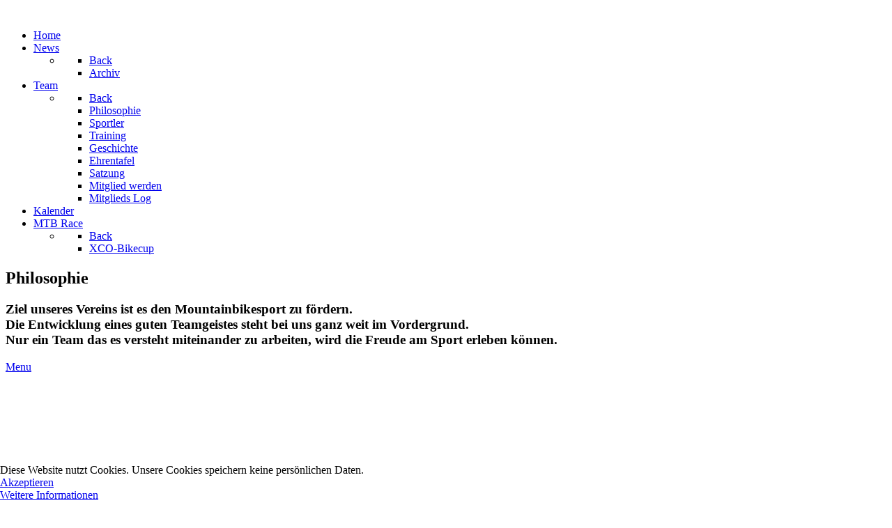

--- FILE ---
content_type: text/html; charset=utf-8
request_url: https://rsv-auto-riedel.de/de/team
body_size: 9382
content:
<!DOCTYPE html>
<html lang="de-DE" dir="ltr">
        <head>
    
            <meta name="viewport" content="width=device-width, initial-scale=1.0">
        <meta http-equiv="X-UA-Compatible" content="IE=edge" />
        

                <link rel="icon" type="image/x-icon" href="//e7z6x3s6.stackpathcdn.com/templates/rt_isotope/custom/images/logo.gif" />
        
            
    <meta charset="utf-8" />
	<base href="https://rsv-auto-riedel.de/de/team" />
	<meta name="rights" content="RSV Team Auto Riedel Schwarzenberg e.V.
bike-events.eu" />
	<meta name="description" content="Wir sind RSV Team Auto Riedel Schwarzenberg e.V." />
	<meta name="generator" content="Joomla! - Open Source Content Management" />
	<title>Team</title>
	<link href="//e7z6x3s6.stackpathcdn.com/favicon.ico" rel="shortcut icon" type="image/vnd.microsoft.icon" />
	<link href="//e7z6x3s6.stackpathcdn.com/templates/rt_isotope/custom/css/font-awesome.min.css" rel="stylesheet" />
	<link href="//e7z6x3s6.stackpathcdn.com/media/gantry5/engines/nucleus/css-compiled/nucleus.css" rel="stylesheet" />
	<link href="//e7z6x3s6.stackpathcdn.com/templates/rt_isotope/custom/css-compiled/isotope_52.css" rel="stylesheet" />
	<link href="//e7z6x3s6.stackpathcdn.com/templates/rt_isotope/custom/css-compiled/isotope-joomla_52.css" rel="stylesheet" />
	<link href="//e7z6x3s6.stackpathcdn.com/templates/rt_isotope/custom/css-compiled/custom_52.css" rel="stylesheet" />
	<link href="/plugins/system/cookiehint/css/black.css.php?57ed4e5a781f687741da4d72c609edda" rel="stylesheet" />
	<style>
#redim-cookiehint-bottom {position: fixed; z-index: 99999; left: 0px; right: 0px; bottom: 0px; top: auto !important;}
	</style>
	<script src="//e7z6x3s6.stackpathcdn.com/media/jui/js/jquery.min.js?57ed4e5a781f687741da4d72c609edda"></script>
	<script src="//e7z6x3s6.stackpathcdn.com/media/jui/js/jquery-noconflict.js?57ed4e5a781f687741da4d72c609edda"></script>
	<script src="//e7z6x3s6.stackpathcdn.com/media/jui/js/jquery-migrate.min.js?57ed4e5a781f687741da4d72c609edda"></script>
	<script src="//e7z6x3s6.stackpathcdn.com/templates/rt_isotope/js/flexslider.js"></script>

    <!--[if (gte IE 8)&(lte IE 9)]>
        <script type="text/javascript" src="/media/gantry5/assets/js/html5shiv-printshiv.min.js"></script>
        <link rel="stylesheet" href="/media/gantry5/engines/nucleus/css/nucleus-ie9.css" type="text/css"/>
        <script type="text/javascript" src="/media/gantry5/assets/js/matchmedia.polyfill.js"></script>
        <![endif]-->
                        
</head>

    <body class="gantry site com_gantry5 view-custom no-layout no-task dir-ltr itemid-161 outline-52 g-offcanvas-left g-home-particles g-style-preset1">
        
                    

        <div id="g-offcanvas"  data-g-offcanvas-swipe="1" data-g-offcanvas-css3="1">
                        <div class="g-grid">                        

        <div class="g-block size-100">
             <div id="logo-8316-particle" class="g-content g-particle">            <a href="/" target="_self" title="" aria-label="" rel="home" class="g-logo">
                        <img src="//e7z6x3s6.stackpathcdn.com/templates/rt_isotope/custom/images/banners/min-logo-2019.png"  alt="" />
            </a>
            </div>
        </div>
            </div>
                    <div class="g-grid">                        

        <div class="g-block size-100">
             <div id="mobile-menu-8634-particle" class="g-content g-particle">            <div id="g-mobilemenu-container" data-g-menu-breakpoint="767px"></div>
            </div>
        </div>
            </div>
                    <div class="g-grid">                        

        <div class="g-block size-100">
             <div id="social-1422-particle" class="g-content g-particle">            <div class="g-social g-social">
                                            <a href="https://www.facebook.com/RSV-Team-Auto-Riedel-Schwarzenberg-e-V-1463110560572880/" target="_blank" rel="noopener noreferrer">
                <span class="fa fa-facebook fa-fw"></span>                <span class="g-social-text"></span>            </a>
                                            <a href="https://www.instagram.com/rsv_team_auto_riedel/" target="_blank" rel="noopener noreferrer">
                <span class="fa fa-instagram fa-fw"></span>                <span class="g-social-text"></span>            </a>
                                            <a href="https://www.strava.com/clubs/321586" target="_blank" rel="noopener noreferrer">
                <span class="fa fa-bicycle fa-fw"></span>                <span class="g-social-text"></span>            </a>
            </div>
            </div>
        </div>
            </div>
    </div>
        <div id="g-page-surround">
            <div class="g-offcanvas-hide g-offcanvas-toggle" role="navigation" data-offcanvas-toggle aria-controls="g-offcanvas" aria-expanded="false"><i class="fa fa-fw fa-bars"></i></div>                        

                                            
                <section id="g-overlay">
                <div class="g-container">                                <div class="g-grid">                        

        <div class="g-block size-100">
             <div id="menu-3293-particle" class="g-content g-particle">            <nav class="g-main-nav" data-g-mobile-target data-g-hover-expand="true">
        <ul class="g-toplevel">
                                                                                                        
        
                        
        
                
        <li class="g-menu-item g-menu-item-type-component g-menu-item-159 g-standard  " title="Home">
            <a class="g-menu-item-container" href="/de/">
                                                                <span class="g-menu-item-content">
                                    <span class="g-menu-item-title">Home</span>
            
                    </span>
                                                </a>
                                </li>
    
                                                                                        
        
                        
        
                
        <li class="g-menu-item g-menu-item-type-component g-menu-item-160 g-parent g-standard g-menu-item-link-parent " title="News">
            <a class="g-menu-item-container" href="/de/news">
                                                                <span class="g-menu-item-content">
                                    <span class="g-menu-item-title">News</span>
            
                    </span>
                    <span class="g-menu-parent-indicator" data-g-menuparent=""></span>                            </a>
                                                        <ul class="g-dropdown g-inactive g-zoom g-dropdown-right">
            <li class="g-dropdown-column">
                        <div class="g-grid">
                        <div class="g-block size-100">
            <ul class="g-sublevel">
                <li class="g-level-1 g-go-back">
                    <a class="g-menu-item-container" href="#" data-g-menuparent=""><span>Back</span></a>
                </li>
                                                                                                            
        
                        
        
                
        <li class="g-menu-item g-menu-item-type-component g-menu-item-169  " title="Archiv">
            <a class="g-menu-item-container" href="/de/news/archiv">
                                                                <span class="g-menu-item-content">
                                    <span class="g-menu-item-title">Archiv</span>
            
                    </span>
                                                </a>
                                </li>
    
    
            </ul>
        </div>
            </div>

            </li>
        </ul>
            </li>
    
                                                                                        
        
                        
        
                
        <li class="g-menu-item g-menu-item-type-component g-menu-item-161 g-parent active g-standard g-menu-item-link-parent " title="Team">
            <a class="g-menu-item-container" href="/de/team">
                                                                <span class="g-menu-item-content">
                                    <span class="g-menu-item-title">Team</span>
            
                    </span>
                    <span class="g-menu-parent-indicator" data-g-menuparent=""></span>                            </a>
                                                        <ul class="g-dropdown g-inactive g-zoom g-dropdown-right">
            <li class="g-dropdown-column">
                        <div class="g-grid">
                        <div class="g-block size-100">
            <ul class="g-sublevel">
                <li class="g-level-1 g-go-back">
                    <a class="g-menu-item-container" href="#" data-g-menuparent=""><span>Back</span></a>
                </li>
                                                                                                            
        
                        
        
                
        <li class="g-menu-item g-menu-item-type-component g-menu-item-171  " title="Philosophie">
            <a class="g-menu-item-container" href="/de/team/philosophie">
                                                                <span class="g-menu-item-content">
                                    <span class="g-menu-item-title">Philosophie</span>
            
                    </span>
                                                </a>
                                </li>
    
                                                                                        
        
                        
        
                
        <li class="g-menu-item g-menu-item-type-component g-menu-item-174  " title="Sportler">
            <a class="g-menu-item-container" href="/de/team/sportler">
                                                                <span class="g-menu-item-content">
                                    <span class="g-menu-item-title">Sportler</span>
            
                    </span>
                                                </a>
                                </li>
    
                                                                                        
        
                        
        
                
        <li class="g-menu-item g-menu-item-type-component g-menu-item-175  " title="Training">
            <a class="g-menu-item-container" href="/de/team/training">
                                                                <span class="g-menu-item-content">
                                    <span class="g-menu-item-title">Training</span>
            
                    </span>
                                                </a>
                                </li>
    
                                                                                        
        
                        
        
                
        <li class="g-menu-item g-menu-item-type-component g-menu-item-184  " title="Geschichte">
            <a class="g-menu-item-container" href="/de/team/geschichte">
                                                                <span class="g-menu-item-content">
                                    <span class="g-menu-item-title">Geschichte</span>
            
                    </span>
                                                </a>
                                </li>
    
                                                                                        
        
                        
        
                
        <li class="g-menu-item g-menu-item-type-component g-menu-item-186  " title="Ehrentafel">
            <a class="g-menu-item-container" href="/de/team/ehrentafel">
                                                                <span class="g-menu-item-content">
                                    <span class="g-menu-item-title">Ehrentafel</span>
            
                    </span>
                                                </a>
                                </li>
    
                                                                                        
        
                        
        
                
        <li class="g-menu-item g-menu-item-type-component g-menu-item-183  " title="Satzung">
            <a class="g-menu-item-container" href="/de/team/satzung">
                                                                <span class="g-menu-item-content">
                                    <span class="g-menu-item-title">Satzung</span>
            
                    </span>
                                                </a>
                                </li>
    
                                                                                        
        
                        
        
                
        <li class="g-menu-item g-menu-item-type-component g-menu-item-185  " title="Mitglied werden">
            <a class="g-menu-item-container" href="/de/team/mitglied-werden">
                                                                <span class="g-menu-item-content">
                                    <span class="g-menu-item-title">Mitglied werden</span>
            
                    </span>
                                                </a>
                                </li>
    
                                                                                        
        
                        
        
                
        <li class="g-menu-item g-menu-item-type-component g-menu-item-190  " title="Mitglieds Log">
            <a class="g-menu-item-container" href="/de/team/mitglied-log-in">
                                                                <span class="g-menu-item-content">
                                    <span class="g-menu-item-title">Mitglieds Log</span>
            
                    </span>
                                                </a>
                                </li>
    
    
            </ul>
        </div>
            </div>

            </li>
        </ul>
            </li>
    
                                                                                        
        
                        
        
                
        <li class="g-menu-item g-menu-item-type-url g-menu-item-162 g-standard  " title="Kalender">
            <a class="g-menu-item-container" href="/component/jevents">
                                                                <span class="g-menu-item-content">
                                    <span class="g-menu-item-title">Kalender</span>
            
                    </span>
                                                </a>
                                </li>
    
                                                                                        
        
                        
        
                
        <li class="g-menu-item g-menu-item-type-component g-menu-item-289 g-parent g-standard g-menu-item-link-parent " title="MTB Race">
            <a class="g-menu-item-container" href="/de/mtb-race">
                                                                <span class="g-menu-item-content">
                                    <span class="g-menu-item-title">MTB Race</span>
            
                    </span>
                    <span class="g-menu-parent-indicator" data-g-menuparent=""></span>                            </a>
                                                        <ul class="g-dropdown g-inactive g-zoom g-dropdown-right">
            <li class="g-dropdown-column">
                        <div class="g-grid">
                        <div class="g-block size-100">
            <ul class="g-sublevel">
                <li class="g-level-1 g-go-back">
                    <a class="g-menu-item-container" href="#" data-g-menuparent=""><span>Back</span></a>
                </li>
                                                                                                            
                                                                                                                                
                        
        
                
        <li class="g-menu-item g-menu-item-type-url g-menu-item-246  " title="XCO-Bikecup">
            <a class="g-menu-item-container" href="http://www.xco-bikecup.de/" target="_blank" rel="noopener&#x20;noreferrer">
                                                                <span class="g-menu-item-content">
                                    <span class="g-menu-item-title">XCO-Bikecup</span>
            
                    </span>
                                                </a>
                                </li>
    
    
            </ul>
        </div>
            </div>

            </li>
        </ul>
            </li>
    
    
        </ul>
    </nav>
            </div>
        </div>
            </div>
                            <div class="g-grid">                        

        <div class="g-block size-100 visible-desktop">
             <div id="blockcontent-8032-particle" class="g-content g-particle">            <div class="center g-overlay-blockcontent">
  <div class="g-blockcontent">
     

        <div class="g-grid">
      <div class="g-block">
        <div class="g-content">
                              <div class="g-blockcontent-description"><h2>Philosophie</h2>
<h3>Ziel unseres Vereins ist es den Mountainbikesport zu fördern.</br>
Die Entwicklung eines guten Teamgeistes steht bei uns ganz weit im Vordergrund.</br>
Nur ein Team das es versteht miteinander zu arbeiten, wird die Freude am Sport erleben können.</h3></div>                  </div>
      </div>
    </div>
        <div class="g-grid g-blockcontent-subcontent">
          </div>
  </div>
</div>
            </div>
        </div>
            </div>
                            <div class="g-grid">                        

        <div class="g-block size-100 hidden-phone">
             <div id="social-9537-particle" class="g-content g-particle">            <div class="g-social g-social">
                                            <a href="https://www.facebook.com/RSV-Team-Auto-Riedel-Schwarzenberg-e-V-1463110560572880/" target="_blank" rel="noopener noreferrer">
                <span class="fa fa-facebook fa-fw"></span>                <span class="g-social-text"></span>            </a>
                                            <a href="https://www.instagram.com/rsv_team_auto_riedel/" target="_blank" rel="noopener noreferrer">
                <span class="fa fa-instagram fa-fw"></span>                <span class="g-social-text"></span>            </a>
                                            <a href="https://www.strava.com/clubs/321586" target="_blank" rel="noopener noreferrer">
                <span class="fa fa-bicycle fa-fw"></span>                <span class="g-social-text"></span>            </a>
            </div>
            </div>
        </div>
            </div>
            </div>
        
    </section>
                                
                <section id="g-navigation">
                <div class="g-container">                                <div class="g-grid">                        

        <div class="g-block size-100">
             <div id="overlaytoggle-7793-particle" class="g-content g-particle">            <div class="">
  <div class="g-overlaytoggle">
     
    <a id="trigger-overlay" class="nav_slide_button nav-toggle" href="#" onclick="return false">
      <span class="g-overlaytoggle-text">Menu</span>      <span class="g-overlaytoggle-bar-wrapper"><span class="g-overlaytoggle-bar"></span></span>
    </a>
  </div>
</div>
            </div>
        </div>
            </div>
            </div>
        
    </section>
                                
                <section id="g-slideshow" class="g-flushed">
                <div class="g-container">                                <div class="g-grid">                        

        <div class="g-block size-100 hidden-phone">
             <div id="flexslider-5536-particle" class="g-content g-particle">            <div class="">
	
	    <div class="g-flexslider g-flexslider-slideshow">
    	<div id="g-flexslider-slideshow-flexslider-5536" class="g-flexslider-slideshow-container">
			<div class="g-flexslider-slideshow-slides">
								<div class="g-flexslider-item-container g-flexslider-slideshow-item-container">
					<div class="g-flexslider-slideshow-item" style="background-image: url('//e7z6x3s6.stackpathcdn.com/templates/rt_isotope/custom/images/banners/titel-rsv-vs2-blau-4.jpg');">
						<div class="g-flexslider-slideshow-item-content-container">
							<div class="g-flexslider-slideshow-item-overlay"
																 data-enllax-ratio="0.3" data-enllax-type="background"							>
								<div class="g-flexslider-slideshow-item-content">
																		<div class="g-flexslider-slideshow-item-desc"><center><br/><br/><br/><H3></H3><br/><br/><br/><br/><br/><br/><br/><br/><br/><br/></center></div>																	</div>
							</div>
						</div>
					</div>
				</div>
							</div>
		</div>
	</div>
	</div>
            </div>
        </div>
            </div>
                            <div class="g-grid">                        

        <div class="g-block size-100 visible-phone">
             <div id="flexslider-8462-particle" class="g-content g-particle">            <div class="">
	
	    <div class="g-flexslider g-flexslider-slideshow">
    	<div id="g-flexslider-slideshow-flexslider-8462" class="g-flexslider-slideshow-container">
			<div class="g-flexslider-slideshow-slides">
								<div class="g-flexslider-item-container g-flexslider-slideshow-item-container">
					<div class="g-flexslider-slideshow-item" style="background-image: url('//e7z6x3s6.stackpathcdn.com/templates/rt_isotope/custom/images/banners/2019-mobile-team.jpg');">
						<div class="g-flexslider-slideshow-item-content-container">
							<div class="g-flexslider-slideshow-item-overlay"
																 data-enllax-ratio="0.3" data-enllax-type="background"							>
								<div class="g-flexslider-slideshow-item-content">
																		<div class="g-flexslider-slideshow-item-desc"><center><br/><br/><br/><H3></H3><br/><br/><br/><br/><br/><br/><br/><br/><br/><br/></center></div>																	</div>
							</div>
						</div>
					</div>
				</div>
							</div>
		</div>
	</div>
	</div>
            </div>
        </div>
            </div>
            </div>
        
    </section>
                                
                <section id="g-showcase">
                <div class="g-container">                                <div class="g-grid">                        

        <div class="g-block size-100 title-center center visible-large">
             <div id="flippingcontent-2520-particle" class="g-content g-particle">            <div class="">
		
	<div class="g-flippingcontent">
		<div class="g-flippingcontent-wrapper g-flippingcontent-5cols">
							<div class="g-flippingcontent-item">
					<div class="g-flippingcontent-item-front">
						<div class="g-flippingcontent-item-content-wrapper">
							<img src="//e7z6x3s6.stackpathcdn.com/templates/rt_isotope/custom/images/banners/berichte.png" alt="">						</div>
					</div>
					<div class="g-flippingcontent-item-back">
						<div class="g-flippingcontent-item-content-wrapper">
				        	<span class="g-flippingcontent-item-title">Berichte</span>				        					        		
					        <a target="_self" href="/news" class="g-flippingcontent-item-link">erfahre mehr</a> 		
						</div>
					</div>
				</div>
							<div class="g-flippingcontent-item">
					<div class="g-flippingcontent-item-front">
						<div class="g-flippingcontent-item-content-wrapper">
							<img src="//e7z6x3s6.stackpathcdn.com/templates/rt_isotope/custom/images/banners/min-mitglied-werden.png" alt="">						</div>
					</div>
					<div class="g-flippingcontent-item-back">
						<div class="g-flippingcontent-item-content-wrapper">
				        	<span class="g-flippingcontent-item-title">Mitglied werden</span>				        					        		
					        <a target="_self" href="/team/mitglied-werden" class="g-flippingcontent-item-link">erfahre mehr</a> 		
						</div>
					</div>
				</div>
							<div class="g-flippingcontent-item">
					<div class="g-flippingcontent-item-front">
						<div class="g-flippingcontent-item-content-wrapper">
							<img src="//e7z6x3s6.stackpathcdn.com/templates/rt_isotope/custom/images/banners/kalender.png" alt="">						</div>
					</div>
					<div class="g-flippingcontent-item-back">
						<div class="g-flippingcontent-item-content-wrapper">
				        	<span class="g-flippingcontent-item-title">Kalender</span>				        					        		
					        <a target="_self" href="/component/jevents" class="g-flippingcontent-item-link">erfahre mehr</a> 		
						</div>
					</div>
				</div>
							<div class="g-flippingcontent-item">
					<div class="g-flippingcontent-item-front">
						<div class="g-flippingcontent-item-content-wrapper">
							<img src="//e7z6x3s6.stackpathcdn.com/templates/rt_isotope/custom/images/banners/min-sponsoren.png" alt="">						</div>
					</div>
					<div class="g-flippingcontent-item-back">
						<div class="g-flippingcontent-item-content-wrapper">
				        	<span class="g-flippingcontent-item-title">Sponsoren & Partner</span>				        					        		
					        <a target="_self" href="/sponsoren" class="g-flippingcontent-item-link">erfahre mehr</a> 		
						</div>
					</div>
				</div>
							<div class="g-flippingcontent-item">
					<div class="g-flippingcontent-item-front">
						<div class="g-flippingcontent-item-content-wrapper">
							<img src="//e7z6x3s6.stackpathcdn.com/templates/rt_isotope/custom/images/banners/min-mtb-classics.png" alt="">						</div>
					</div>
					<div class="g-flippingcontent-item-back">
						<div class="g-flippingcontent-item-content-wrapper">
				        	<span class="g-flippingcontent-item-title">MTB Race Classics</span>				        					        		
					        <a target="_self" href="/mtb-race" class="g-flippingcontent-item-link">erfahre mehr</a> 		
						</div>
					</div>
				</div>
			 
		</div>
		<div class="clearfix"></div>
	</div>
</div>
            </div>
        </div>
            </div>
                            <div class="g-grid">                        

        <div class="g-block size-100 center hidden-phone hidden-large">
             <div id="flippingcontent-9063-particle" class="g-content g-particle">            <div class="">
		
	<div class="g-flippingcontent">
		<div class="g-flippingcontent-wrapper g-flippingcontent-3cols">
							<div class="g-flippingcontent-item">
					<div class="g-flippingcontent-item-front">
						<div class="g-flippingcontent-item-content-wrapper">
							<img src="//e7z6x3s6.stackpathcdn.com/templates/rt_isotope/custom/images/banners/berichte.png" alt="">						</div>
					</div>
					<div class="g-flippingcontent-item-back">
						<div class="g-flippingcontent-item-content-wrapper">
				        	<span class="g-flippingcontent-item-title">Berichte</span>				        					        		
					        <a target="_self" href="/news" class="g-flippingcontent-item-link">erfahre mehr</a> 		
						</div>
					</div>
				</div>
							<div class="g-flippingcontent-item">
					<div class="g-flippingcontent-item-front">
						<div class="g-flippingcontent-item-content-wrapper">
							<img src="//e7z6x3s6.stackpathcdn.com/templates/rt_isotope/custom/images/banners/min-mitglied-werden.png" alt="">						</div>
					</div>
					<div class="g-flippingcontent-item-back">
						<div class="g-flippingcontent-item-content-wrapper">
				        	<span class="g-flippingcontent-item-title">Mitglied werden</span>				        					        		
					        <a target="_self" href="/team/mitglied-werden" class="g-flippingcontent-item-link">erfahre mehr</a> 		
						</div>
					</div>
				</div>
							<div class="g-flippingcontent-item">
					<div class="g-flippingcontent-item-front">
						<div class="g-flippingcontent-item-content-wrapper">
							<img src="//e7z6x3s6.stackpathcdn.com/templates/rt_isotope/custom/images/banners/kalender.png" alt="">						</div>
					</div>
					<div class="g-flippingcontent-item-back">
						<div class="g-flippingcontent-item-content-wrapper">
				        	<span class="g-flippingcontent-item-title">Kalender</span>				        					        		
					        <a target="_self" href="/component/jevents" class="g-flippingcontent-item-link">erfahre mehr</a> 		
						</div>
					</div>
				</div>
			 
		</div>
		<div class="clearfix"></div>
	</div>
</div>
            </div>
        </div>
            </div>
                            <div class="g-grid">                        

        <div class="g-block size-100 hidden-large hidden-phone">
             <div id="flippingcontent-5069-particle" class="g-content g-particle">            <div class="">
		
	<div class="g-flippingcontent">
		<div class="g-flippingcontent-wrapper g-flippingcontent-2cols">
							<div class="g-flippingcontent-item">
					<div class="g-flippingcontent-item-front">
						<div class="g-flippingcontent-item-content-wrapper">
							<img src="//e7z6x3s6.stackpathcdn.com/templates/rt_isotope/custom/images/banners/min-sponsoren.png" alt="">						</div>
					</div>
					<div class="g-flippingcontent-item-back">
						<div class="g-flippingcontent-item-content-wrapper">
				        	<span class="g-flippingcontent-item-title">Sponsoren & Partner</span>				        					        		
					        <a target="_self" href="/sponsoren" class="g-flippingcontent-item-link">erfahre mehr</a> 		
						</div>
					</div>
				</div>
							<div class="g-flippingcontent-item">
					<div class="g-flippingcontent-item-front">
						<div class="g-flippingcontent-item-content-wrapper">
							<img src="//e7z6x3s6.stackpathcdn.com/templates/rt_isotope/custom/images/banners/min-mtb-classics.png" alt="">						</div>
					</div>
					<div class="g-flippingcontent-item-back">
						<div class="g-flippingcontent-item-content-wrapper">
				        	<span class="g-flippingcontent-item-title">MTB Race Classics</span>				        					        		
					        <a target="_self" href="/mtb-race" class="g-flippingcontent-item-link">erfahre mehr</a> 		
						</div>
					</div>
				</div>
			 
		</div>
		<div class="clearfix"></div>
	</div>
</div>
            </div>
        </div>
            </div>
                            <div class="g-grid">                        

        <div class="g-block size-100 visible-phone">
             <div id="flippingcontent-9659-particle" class="g-content g-particle">            <div class="">
		
	<div class="g-flippingcontent">
		<div class="g-flippingcontent-wrapper g-flippingcontent-2cols">
							<div class="g-flippingcontent-item">
					<div class="g-flippingcontent-item-front">
						<div class="g-flippingcontent-item-content-wrapper">
							<img src="//e7z6x3s6.stackpathcdn.com/templates/rt_isotope/custom/images/banners/berichte.png" alt="">						</div>
					</div>
					<div class="g-flippingcontent-item-back">
						<div class="g-flippingcontent-item-content-wrapper">
				        	<span class="g-flippingcontent-item-title">Berichte</span>				        					        		
					        <a target="_self" href="/news" class="g-flippingcontent-item-link">erfahre mehr</a> 		
						</div>
					</div>
				</div>
							<div class="g-flippingcontent-item">
					<div class="g-flippingcontent-item-front">
						<div class="g-flippingcontent-item-content-wrapper">
							<img src="//e7z6x3s6.stackpathcdn.com/templates/rt_isotope/custom/images/banners/min-mitglied-werden.png" alt="">						</div>
					</div>
					<div class="g-flippingcontent-item-back">
						<div class="g-flippingcontent-item-content-wrapper">
				        	<span class="g-flippingcontent-item-title">Mitglied werden</span>				        					        		
					        <a target="_self" href="/team/mitglied-werden" class="g-flippingcontent-item-link">erfahre mehr</a> 		
						</div>
					</div>
				</div>
			 
		</div>
		<div class="clearfix"></div>
	</div>
</div>
            </div>
        </div>
            </div>
                            <div class="g-grid">                        

        <div class="g-block size-100 visible-phone">
             <div id="flippingcontent-5819-particle" class="g-content g-particle">            <div class="">
		
	<div class="g-flippingcontent">
		<div class="g-flippingcontent-wrapper g-flippingcontent-2cols">
							<div class="g-flippingcontent-item">
					<div class="g-flippingcontent-item-front">
						<div class="g-flippingcontent-item-content-wrapper">
							<img src="//e7z6x3s6.stackpathcdn.com/templates/rt_isotope/custom/images/banners/kalender.png" alt="">						</div>
					</div>
					<div class="g-flippingcontent-item-back">
						<div class="g-flippingcontent-item-content-wrapper">
				        	<span class="g-flippingcontent-item-title">Kalender</span>				        					        		
					        <a target="_self" href="/component/jevents" class="g-flippingcontent-item-link">erfahre mehr</a> 		
						</div>
					</div>
				</div>
							<div class="g-flippingcontent-item">
					<div class="g-flippingcontent-item-front">
						<div class="g-flippingcontent-item-content-wrapper">
							<img src="//e7z6x3s6.stackpathcdn.com/templates/rt_isotope/custom/images/banners/min-sponsoren.png" alt="">						</div>
					</div>
					<div class="g-flippingcontent-item-back">
						<div class="g-flippingcontent-item-content-wrapper">
				        	<span class="g-flippingcontent-item-title">Sponsoren & Partner</span>				        					        		
					        <a target="_self" href="/sponsoren" class="g-flippingcontent-item-link">erfahre mehr</a> 		
						</div>
					</div>
				</div>
			 
		</div>
		<div class="clearfix"></div>
	</div>
</div>
            </div>
        </div>
            </div>
                            <div class="g-grid">                        

        <div class="g-block size-100 visible-phone">
             <div id="flippingcontent-6322-particle" class="g-content g-particle">            <div class="">
		
	<div class="g-flippingcontent">
		<div class="g-flippingcontent-wrapper g-flippingcontent-1cols">
							<div class="g-flippingcontent-item">
					<div class="g-flippingcontent-item-front">
						<div class="g-flippingcontent-item-content-wrapper">
							<img src="//e7z6x3s6.stackpathcdn.com/templates/rt_isotope/custom/images/banners/min-mtb-classics.png" alt="">						</div>
					</div>
					<div class="g-flippingcontent-item-back">
						<div class="g-flippingcontent-item-content-wrapper">
				        	<span class="g-flippingcontent-item-title">MTB Race Classics</span>				        					        		
					        <a target="_self" href="/mtb-race" class="g-flippingcontent-item-link">erfahre mehr</a> 		
						</div>
					</div>
				</div>
			 
		</div>
		<div class="clearfix"></div>
	</div>
</div>
            </div>
        </div>
            </div>
            </div>
        
    </section>
                                
                <section id="g-feature">
                <div class="g-container">                                <div class="g-grid">                        

        <div class="g-block size-100 center">
             <div id="contentarray-3243-particle" class="g-content g-particle">            <div class="g-content-array g-joomla-articles">

                    <div class="g-grid">
                
                    <div class="g-block">
                        <div class="g-content">
                            <div class="g-array-item">
                                                                
                                                                    <div class="g-array-item-title">
                                        <h3 class="g-item-title">
                                            <a href="/de/team/philosophie">
                                                Philosophie
                                            </a>
                                        </h3>
                                    </div>
                                
                                
                                                                                                        <div class="g-array-item-text">
                                                                                    <h4><strong>Ziel unseres Vereins ist es den Mountainbikesport zu fördern.</strong><br /><strong>Die Entwicklung eines guten Teamgeistes steht bei uns ganz weit im Vordergrund.</strong><br /><strong>Nur ein Team das es versteht miteinander zu arbeiten, wird die Freude am Sport erleben können.</strong></h4>

                                                                            </div>
                                
                                                                    <div class="g-array-item-read-more">
                                        <a href="/de/team/philosophie">
                                            <button class="button button-3">mehr dazu</button>

                                        </a>
                                    </div>
                                                            </div>
                        </div>
                    </div>

                            </div>
        
            </div>
            </div>
        </div>
            </div>
                            <div class="g-grid">                        

        <div class="g-block size-100 title-center visible-desktop" style="height&#x3A;425px&#x3B;">
             <div id="flippingcontent-8053-particle" class="g-content g-particle">            <div class="">
	<h2 class="g-title">Vorstand</h2>	
	<div class="g-flippingcontent">
		<div class="g-flippingcontent-wrapper g-flippingcontent-4cols">
							<div class="g-flippingcontent-item">
					<div class="g-flippingcontent-item-front">
						<div class="g-flippingcontent-item-content-wrapper">
							<img src="//e7z6x3s6.stackpathcdn.com/templates/rt_isotope/custom/images/sampledata/Vorstand-jens.jpg" alt="">						</div>
					</div>
					<div class="g-flippingcontent-item-back">
						<div class="g-flippingcontent-item-content-wrapper">
				        	<span class="g-flippingcontent-item-title">Jens Lang</span>				        	<span class="g-flippingcontent-item-subtitle">Vorsitzender</span>				        	<div class="g-flippingcontent-item-desc"><p style="text-align: justify;">Ich bin Vorsitzender im Vorstand.</p></div>	
					         		
						</div>
					</div>
				</div>
							<div class="g-flippingcontent-item">
					<div class="g-flippingcontent-item-front">
						<div class="g-flippingcontent-item-content-wrapper">
							<img src="//e7z6x3s6.stackpathcdn.com/templates/rt_isotope/custom/images/sampledata/Vorstand-susan.jpg" alt="">						</div>
					</div>
					<div class="g-flippingcontent-item-back">
						<div class="g-flippingcontent-item-content-wrapper">
				        	<span class="g-flippingcontent-item-title">Susan Jung</span>				        	<span class="g-flippingcontent-item-subtitle">Pressesprecherin</span>				        	<div class="g-flippingcontent-item-desc"><p style="text-align: justify;">Ich bin aktives Mitglied seit 2011. Bereits 2009, als mein Sohn dem neugegründeten Juniorteam beitrat, betreute ich das Team bei Wettkämpfen und hielt als Pressesprecherin die Online Medien, Printmedien und elektronischen Medien auf den neuesten Stand. 2011 wurde ich in den erweiterten Vorstand berufen und konnte mich somit aktiv in die Vereinsarbeit einbringen. Nachdem im Jahr 2016 Reinhold Glomb als langjähriger Vorsitzender zurückgetreten ist, übernahm ich den Vorsitz im Vorstand.</p></div>	
					         		
						</div>
					</div>
				</div>
							<div class="g-flippingcontent-item">
					<div class="g-flippingcontent-item-front">
						<div class="g-flippingcontent-item-content-wrapper">
							<img src="//e7z6x3s6.stackpathcdn.com/templates/rt_isotope/custom/images/sampledata/Vorstand-ivonne.jpg" alt="">						</div>
					</div>
					<div class="g-flippingcontent-item-back">
						<div class="g-flippingcontent-item-content-wrapper">
				        	<span class="g-flippingcontent-item-title">Ivonne Friedrich</span>				        	<span class="g-flippingcontent-item-subtitle">Kassenwart</span>				        	<div class="g-flippingcontent-item-desc"><p style="text-align: justify;">Ich wurde auf den RSV aufmerksam, als meine Tochter 2013 dem Juniorteam beitrat. Zunächst war ich als Zuschauer bei vielen Wettkämpfen und Vereinsevents meiner Tochter dabei und mir gefiel die Atmosphäre im Verein, so dass ich 2014 selbst Vereinsmitglied wurde. Als sich 2016 ein Wechsel im Vorstand ankündigte, ergriff ich die Möglichkeit mich zur Wahl in den Vorstand zu stellen und so das Vereinsleben aktiv mitzugestalten. Seitdem bin ich als Kassenwart tätig.</p></div>	
					         		
						</div>
					</div>
				</div>
							<div class="g-flippingcontent-item">
					<div class="g-flippingcontent-item-front">
						<div class="g-flippingcontent-item-content-wrapper">
							<img src="//e7z6x3s6.stackpathcdn.com/templates/rt_isotope/custom/images/sampledata/Vorstand-mirko.jpg" alt="">						</div>
					</div>
					<div class="g-flippingcontent-item-back">
						<div class="g-flippingcontent-item-content-wrapper">
				        	<span class="g-flippingcontent-item-title">Mirko Kaufmann</span>				        	<span class="g-flippingcontent-item-subtitle">Schriftführer</span>				        	<div class="g-flippingcontent-item-desc"><p style="text-align: justify;">Nachdem mein Sohn im Jahr 2011 die Liebe zum Radfahren entdeckte, begleitete ich das Juniorteam bei vielen Trainings und Wettkämpfen. Da ich selbst gerne Rad fahre und die Atmosphäre sehr genoss, trat ich ebenfalls unserem Verein bei. Seit 2014 bin ich Mitglied im Vorstand und versuche seitdem das Vereinsleben aktiv mitzugestalten.</p></div>	
					         		
						</div>
					</div>
				</div>
			 
		</div>
		<div class="clearfix"></div>
	</div>
</div>
            </div>
        </div>
            </div>
                            <div class="g-grid">                        

        <div class="g-block size-100 title-center hidden-desktop" style="height&#x3A;680px&#x3B;">
             <div id="flippingcontent-9164-particle" class="g-content g-particle">            <div class="">
	<h2 class="g-title">Vorstand</h2>	
	<div class="g-flippingcontent">
		<div class="g-flippingcontent-wrapper g-flippingcontent-1cols">
							<div class="g-flippingcontent-item">
					<div class="g-flippingcontent-item-front">
						<div class="g-flippingcontent-item-content-wrapper">
							<img src="//e7z6x3s6.stackpathcdn.com/templates/rt_isotope/custom/images/sampledata/Vorstand-mobile-jens.jpg" alt="">						</div>
					</div>
					<div class="g-flippingcontent-item-back">
						<div class="g-flippingcontent-item-content-wrapper">
				        	<span class="g-flippingcontent-item-title">Jens Lang</span>				        	<span class="g-flippingcontent-item-subtitle">Vorsitzender</span>				        	<div class="g-flippingcontent-item-desc"><p style="text-align: justify;">Ich bin Vorsitzender im Vorstand</p></div>	
					         		
						</div>
					</div>
				</div>
							<div class="g-flippingcontent-item">
					<div class="g-flippingcontent-item-front">
						<div class="g-flippingcontent-item-content-wrapper">
							<img src="//e7z6x3s6.stackpathcdn.com/templates/rt_isotope/custom/images/sampledata/Vorstand-mobile-susan.jpg" alt="">						</div>
					</div>
					<div class="g-flippingcontent-item-back">
						<div class="g-flippingcontent-item-content-wrapper">
				        	<span class="g-flippingcontent-item-title">Susan Jung</span>				        	<span class="g-flippingcontent-item-subtitle">Vorsitzende & Pressesprecherin</span>				        	<div class="g-flippingcontent-item-desc"><p style="text-align: justify;">Ich bin aktives Mitglied seit 2011. Bereits 2009, als mein Sohn...</p></div>	
					         		
						</div>
					</div>
				</div>
							<div class="g-flippingcontent-item">
					<div class="g-flippingcontent-item-front">
						<div class="g-flippingcontent-item-content-wrapper">
							<img src="//e7z6x3s6.stackpathcdn.com/templates/rt_isotope/custom/images/sampledata/Vorstand-mobile-ivonne.jpg" alt="">						</div>
					</div>
					<div class="g-flippingcontent-item-back">
						<div class="g-flippingcontent-item-content-wrapper">
				        	<span class="g-flippingcontent-item-title">Ivonne Friedrich</span>				        	<span class="g-flippingcontent-item-subtitle">Kassenwart</span>				        	<div class="g-flippingcontent-item-desc"><p style="text-align: justify;">Ich wurde auf den RSV aufmerksam, als meine Tochter...</p></div>	
					         		
						</div>
					</div>
				</div>
							<div class="g-flippingcontent-item">
					<div class="g-flippingcontent-item-front">
						<div class="g-flippingcontent-item-content-wrapper">
							<img src="//e7z6x3s6.stackpathcdn.com/templates/rt_isotope/custom/images/sampledata/Vorstand-mobile-mirko.jpg" alt="">						</div>
					</div>
					<div class="g-flippingcontent-item-back">
						<div class="g-flippingcontent-item-content-wrapper">
				        	<span class="g-flippingcontent-item-title">Mirko Kaufmann</span>				        	<span class="g-flippingcontent-item-subtitle">Schriftführer</span>				        	<div class="g-flippingcontent-item-desc"><p style="text-align: justify;">Nachdem mein Sohn im Jahr 2011 die Liebe zum Radfahren...</p></div>	
					         		
						</div>
					</div>
				</div>
			 
		</div>
		<div class="clearfix"></div>
	</div>
</div>
            </div>
        </div>
            </div>
                            <div class="g-grid">                        

        <div class="g-block size-100">
             <div id="custom-4594-particle" class="g-content g-particle">            </br>
            </div>
        </div>
            </div>
                            <div class="g-grid">                        

        <div class="g-block size-100 title-center visible-desktop" style="height&#x3A;400px&#x3B;">
             <div id="flippingcontent-2033-particle" class="g-content g-particle">            <div class="">
	<h2 class="g-title">Trainer</h2>	
	<div class="g-flippingcontent">
		<div class="g-flippingcontent-wrapper g-flippingcontent-4cols">
							<div class="g-flippingcontent-item">
					<div class="g-flippingcontent-item-front">
						<div class="g-flippingcontent-item-content-wrapper">
							<img src="//e7z6x3s6.stackpathcdn.com/templates/rt_isotope/custom/images/sampledata/trainer-thomas.jpg" alt="">						</div>
					</div>
					<div class="g-flippingcontent-item-back">
						<div class="g-flippingcontent-item-content-wrapper">
				        	<span class="g-flippingcontent-item-title">Thomas Neumann</span>				        	<span class="g-flippingcontent-item-subtitle">Trainer</span>				        	<div class="g-flippingcontent-item-desc"><p style="text-align: justify;">Ich heiße Thomas Neumann , bin verheiratet , 40 Jahre und habe einen 8 jährigen Sohn und eine 19 jährige Stieftochter. Ich wohne in Grünhain-Beierfeld . Meine Freizeit verbringe ich gern mit sportlichen Aktivitäten wie Radfahren , Laufen und Schwimmen . Ich bin Berufssoldat und demzufolge auch ab und an in der Welt unterwegs.</p></div>	
					         		
						</div>
					</div>
				</div>
							<div class="g-flippingcontent-item">
					<div class="g-flippingcontent-item-front">
						<div class="g-flippingcontent-item-content-wrapper">
							<img src="//e7z6x3s6.stackpathcdn.com/templates/rt_isotope/custom/images/sampledata/trainer-mirko.jpg" alt="">						</div>
					</div>
					<div class="g-flippingcontent-item-back">
						<div class="g-flippingcontent-item-content-wrapper">
				        	<span class="g-flippingcontent-item-title">Mirko Gräßler</span>				        	<span class="g-flippingcontent-item-subtitle">Trainer</span>				        	<div class="g-flippingcontent-item-desc"><p style="text-align: justify;">Ich wohne in Grünhein, bin verheiratet und habe zwei glückliche Kinder. Seit 1996 treibe ich regional, national und international ergebnisorientierten Sport und bin seit 2012 Vereinsmitglied und als Trainer tätig.</p></div>	
					         		
						</div>
					</div>
				</div>
							<div class="g-flippingcontent-item">
					<div class="g-flippingcontent-item-front">
						<div class="g-flippingcontent-item-content-wrapper">
							<img src="//e7z6x3s6.stackpathcdn.com/templates/rt_isotope/custom/images/sampledata/trainer-frank.jpg" alt="">						</div>
					</div>
					<div class="g-flippingcontent-item-back">
						<div class="g-flippingcontent-item-content-wrapper">
				        	<span class="g-flippingcontent-item-title">Frank Seifert</span>				        	<span class="g-flippingcontent-item-subtitle">Trainer</span>				        	<div class="g-flippingcontent-item-desc"><p style="text-align: justify;">Frank Seifert ist 50 Jahre und hat seit 2006 die Trainerlizenz C. Früher war er aktiv im Biathlon Sport, heute betreut er die Sportler des Juniorteams im Athletik- und im Ausdauerbereich.</p></div>	
					         		
						</div>
					</div>
				</div>
							<div class="g-flippingcontent-item">
					<div class="g-flippingcontent-item-front">
						<div class="g-flippingcontent-item-content-wrapper">
							<img src="//e7z6x3s6.stackpathcdn.com/templates/rt_isotope/custom/images/sampledata/trainer-ronald.jpg" alt="">						</div>
					</div>
					<div class="g-flippingcontent-item-back">
						<div class="g-flippingcontent-item-content-wrapper">
				        	<span class="g-flippingcontent-item-title">Ronald Neubert</span>				        	<span class="g-flippingcontent-item-subtitle">Trainer</span>				        		
					         		
						</div>
					</div>
				</div>
			 
		</div>
		<div class="clearfix"></div>
	</div>
</div>
            </div>
        </div>
            </div>
                            <div class="g-grid">                        

        <div class="g-block size-100 title-center hidden-desktop">
             <div id="flippingcontent-5665-particle" class="g-content g-particle">            <div class="">
	<h2 class="g-title">Trainer</h2>	
	<div class="g-flippingcontent">
		<div class="g-flippingcontent-wrapper g-flippingcontent-1cols">
							<div class="g-flippingcontent-item">
					<div class="g-flippingcontent-item-front">
						<div class="g-flippingcontent-item-content-wrapper">
							<img src="//e7z6x3s6.stackpathcdn.com/templates/rt_isotope/custom/images/sampledata/sample-img-mobile.jpg" alt="">						</div>
					</div>
					<div class="g-flippingcontent-item-back">
						<div class="g-flippingcontent-item-content-wrapper">
				        	<span class="g-flippingcontent-item-title"> Thomas Neumann </span>				        	<span class="g-flippingcontent-item-subtitle">Trainer</span>				        	<div class="g-flippingcontent-item-desc"><p style="text-align: justify;">Ich heiße Thomas Neumann , bin verheiratet , 40 Jahre und habe einen 8 jährigen...</p></div>	
					        <a target="_self" href="/trainer-main/54-thomas-neumann" class="g-flippingcontent-item-link">weiter lesen</a> 		
						</div>
					</div>
				</div>
							<div class="g-flippingcontent-item">
					<div class="g-flippingcontent-item-front">
						<div class="g-flippingcontent-item-content-wrapper">
							<img src="//e7z6x3s6.stackpathcdn.com/templates/rt_isotope/custom/images/sampledata/trainer-mobile-mirko.jpg" alt="">						</div>
					</div>
					<div class="g-flippingcontent-item-back">
						<div class="g-flippingcontent-item-content-wrapper">
				        	<span class="g-flippingcontent-item-title">Mirko Gräßler</span>				        	<span class="g-flippingcontent-item-subtitle">Trainer</span>				        	<div class="g-flippingcontent-item-desc"><p style="text-align: justify;">Ich wohne in Grünhein, bin verheiratet und habe zwei glückliche Kinder. Seit 1996...</p></div>	
					        <a target="_self" href="/trainer-main/45-mirko-graessler" class="g-flippingcontent-item-link">weiter lesen</a> 		
						</div>
					</div>
				</div>
							<div class="g-flippingcontent-item">
					<div class="g-flippingcontent-item-front">
						<div class="g-flippingcontent-item-content-wrapper">
							<img src="//e7z6x3s6.stackpathcdn.com/templates/rt_isotope/custom/images/sampledata/trainer-mobile-frank.jpg" alt="">						</div>
					</div>
					<div class="g-flippingcontent-item-back">
						<div class="g-flippingcontent-item-content-wrapper">
				        	<span class="g-flippingcontent-item-title">Frank Seifert</span>				        	<span class="g-flippingcontent-item-subtitle">Trainer</span>				        	<div class="g-flippingcontent-item-desc"><p style="text-align: justify;">Frank Seifert ist 50 Jahre und hat seit 2006 die Trainerlizenz C. Früher war...</p></div>	
					        <a target="_self" href="/trainer-main/49-frank-seifert" class="g-flippingcontent-item-link">weiter lesen</a> 		
						</div>
					</div>
				</div>
							<div class="g-flippingcontent-item">
					<div class="g-flippingcontent-item-front">
						<div class="g-flippingcontent-item-content-wrapper">
							<img src="//e7z6x3s6.stackpathcdn.com/templates/rt_isotope/custom/images/sampledata/trainer-mobile-ronald.jpg" alt="">						</div>
					</div>
					<div class="g-flippingcontent-item-back">
						<div class="g-flippingcontent-item-content-wrapper">
				        	<span class="g-flippingcontent-item-title">Ronald Neubert</span>				        	<span class="g-flippingcontent-item-subtitle">Trainer</span>				        		
					         		
						</div>
					</div>
				</div>
			 
		</div>
		<div class="clearfix"></div>
	</div>
</div>
            </div>
        </div>
            </div>
                            <div class="g-grid">                        

        <div class="g-block size-100 visible-desktop" style="height&#x3A;400px&#x3B;">
             <div id="flippingcontent-5569-particle" class="g-content g-particle">            <div class="">
		
	<div class="g-flippingcontent">
		<div class="g-flippingcontent-wrapper g-flippingcontent-3cols">
							<div class="g-flippingcontent-item">
					<div class="g-flippingcontent-item-front">
						<div class="g-flippingcontent-item-content-wrapper">
							<img src="//e7z6x3s6.stackpathcdn.com/templates/rt_isotope/custom/images/sampledata/trainer-reinhold.jpg" alt="">						</div>
					</div>
					<div class="g-flippingcontent-item-back">
						<div class="g-flippingcontent-item-content-wrapper">
				        	<span class="g-flippingcontent-item-title">Reinhold Glomb</span>				        	<span class="g-flippingcontent-item-subtitle">Trainer</span>				        		
					         		
						</div>
					</div>
				</div>
							<div class="g-flippingcontent-item">
					<div class="g-flippingcontent-item-front">
						<div class="g-flippingcontent-item-content-wrapper">
							<img src="//e7z6x3s6.stackpathcdn.com/templates/rt_isotope/custom/images/sampledata/trainer-simon.jpg" alt="">						</div>
					</div>
					<div class="g-flippingcontent-item-back">
						<div class="g-flippingcontent-item-content-wrapper">
				        	<span class="g-flippingcontent-item-title">Simon Weinert</span>				        	<span class="g-flippingcontent-item-subtitle">Trainer in Ausbildung</span>				        	<div class="g-flippingcontent-item-desc"><p style="text-align: justify;">Juniorteam Frankoniabilanz, Trainer in Ausbildung...</p></div>	
					        <a target="_self" href="/sportler-system/50-simon-weinert" class="g-flippingcontent-item-link">weiter lesen</a> 		
						</div>
					</div>
				</div>
							<div class="g-flippingcontent-item">
					<div class="g-flippingcontent-item-front">
						<div class="g-flippingcontent-item-content-wrapper">
							<img src="//e7z6x3s6.stackpathcdn.com/templates/rt_isotope/custom/images/sampledata/trainer-sample-img.jpg" alt="">						</div>
					</div>
					<div class="g-flippingcontent-item-back">
						<div class="g-flippingcontent-item-content-wrapper">
				        	<span class="g-flippingcontent-item-title">Uli Lenk</span>				        	<span class="g-flippingcontent-item-subtitle">Schülerassistentenausbildung</span>				        		
					         		
						</div>
					</div>
				</div>
			 
		</div>
		<div class="clearfix"></div>
	</div>
</div>
            </div>
        </div>
            </div>
                            <div class="g-grid">                        

        <div class="g-block size-100 hidden-desktop">
             <div id="flippingcontent-6992-particle" class="g-content g-particle">            <div class="">
		
	<div class="g-flippingcontent">
		<div class="g-flippingcontent-wrapper g-flippingcontent-1cols">
							<div class="g-flippingcontent-item">
					<div class="g-flippingcontent-item-front">
						<div class="g-flippingcontent-item-content-wrapper">
							<img src="//e7z6x3s6.stackpathcdn.com/templates/rt_isotope/custom/images/sampledata/trainer-mobile-reinhold.jpg" alt="">						</div>
					</div>
					<div class="g-flippingcontent-item-back">
						<div class="g-flippingcontent-item-content-wrapper">
				        	<span class="g-flippingcontent-item-title">Reinhold Glomb</span>				        	<span class="g-flippingcontent-item-subtitle">Trainer</span>				        		
					         		
						</div>
					</div>
				</div>
							<div class="g-flippingcontent-item">
					<div class="g-flippingcontent-item-front">
						<div class="g-flippingcontent-item-content-wrapper">
							<img src="//e7z6x3s6.stackpathcdn.com/templates/rt_isotope/custom/images/sampledata/trainer-mobile-simon.jpg" alt="">						</div>
					</div>
					<div class="g-flippingcontent-item-back">
						<div class="g-flippingcontent-item-content-wrapper">
				        	<span class="g-flippingcontent-item-title">Simon Weinert</span>				        	<span class="g-flippingcontent-item-subtitle">Trainer in Ausbildung</span>				        	<div class="g-flippingcontent-item-desc"><p style="text-align: justify;">Juniorteam Frankoniabilanz, Trainer in Ausbildung...</p></div>	
					        <a target="_self" href="/sportler-system/50-simon-weinert" class="g-flippingcontent-item-link">weiter lesen</a> 		
						</div>
					</div>
				</div>
							<div class="g-flippingcontent-item">
					<div class="g-flippingcontent-item-front">
						<div class="g-flippingcontent-item-content-wrapper">
							<img src="//e7z6x3s6.stackpathcdn.com/templates/rt_isotope/custom/images/sampledata/sample-img-mobile.jpg" alt="">						</div>
					</div>
					<div class="g-flippingcontent-item-back">
						<div class="g-flippingcontent-item-content-wrapper">
				        	<span class="g-flippingcontent-item-title">Uli Lenk</span>				        	<span class="g-flippingcontent-item-subtitle">Schülerassistentenausbildung</span>				        		
					         		
						</div>
					</div>
				</div>
			 
		</div>
		<div class="clearfix"></div>
	</div>
</div>
            </div>
        </div>
            </div>
            </div>
        
    </section>
                
                            
                <section id="g-expanded">
                <div class="g-container">                                <div class="g-grid">                        

        <div class="g-block size-15 hidden-phone">
             <div class="spacer"></div>
        </div>
                    

        <div class="g-block size-70 center hidden-phone">
             <div id="contentlist-2620-particle" class="g-content g-particle">            <div class="g-contentlist g-gridmenu">

	    <div class="g-grid">
	        <div class="g-block size-33 g-contentlist-img" style="background-image: url()">
	            	        </div>
	        <div class="g-block size-67 g-contentlist-text">
	            <div class="g-content">
	                	                	                	                	            </div>
	        </div>    
	    </div> 

	    	    <div class="g-grid g-contentlist-list">
	        <div class="g-block">
	            <div class="g-content">
	                <div class="g-listgrid g-listgrid-3cols">
								                    <div class="g-listgrid-item">
		                        <a href="/team/sportler">
		                        	<span class="fa fa-align-left"></span>
		                        	<span>Frankoniabilanz Team</span>
		                        </a>
		                    </div>
								                    <div class="g-listgrid-item">
		                        <a href="/team/training">
		                        	<span class="fa fa-superpowers"></span>
		                        	<span>Training</span>
		                        </a>
		                    </div>
								                    <div class="g-listgrid-item">
		                        <a href="/team/geschichte">
		                        	<span class="fa fa-history"></span>
		                        	<span>Vereinsgeschichte</span>
		                        </a>
		                    </div>
								                    <div class="g-listgrid-item">
		                        <a href="/team/ehrentafel">
		                        	<span class="fa fa-trophy"></span>
		                        	<span>Ehrentafel</span>
		                        </a>
		                    </div>
								                    <div class="g-listgrid-item">
		                        <a href="/team/satzung">
		                        	<span class="fa fa-balance-scale"></span>
		                        	<span>Satzung</span>
		                        </a>
		                    </div>
								                    <div class="g-listgrid-item">
		                        <a href="/team/mitglied-werden">
		                        	<span class="fa fa-user-plus"></span>
		                        	<span>Mitglied werden</span>
		                        </a>
		                    </div>
						 
	                </div>
	            </div>
	        </div>
	    </div>   
				
	</div>
            </div>
        </div>
                    

        <div class="g-block size-15 hidden-phone">
             <div class="spacer"></div>
        </div>
            </div>
                            <div class="g-grid">                        

        <div class="g-block size-100 center visible-phone">
             <div id="contentlist-1595-particle" class="g-content g-particle">            <div class="g-contentlist ">

	    <div class="g-grid">
	        <div class="g-block size-33 g-contentlist-img" style="background-image: url(//e7z6x3s6.stackpathcdn.com/templates/rt_isotope/custom/images/banners/min-logo-2019.png)">
	            	        </div>
	        <div class="g-block size-67 g-contentlist-text">
	            <div class="g-content">
	                	                	                	                	            </div>
	        </div>    
	    </div> 

	    	    <div class="g-grid g-contentlist-list">
	        <div class="g-block">
	            <div class="g-content">
	                <div class="g-listgrid g-listgrid-3cols">
								                    <div class="g-listgrid-item">
		                        <a href="/team/sportler">
		                        	<span class="fa fa-align-left"></span>
		                        	<span>Frankoniabilanz Team</span>
		                        </a>
		                    </div>
								                    <div class="g-listgrid-item">
		                        <a href="/team/training">
		                        	<span class="fa fa-superpowers"></span>
		                        	<span>Training</span>
		                        </a>
		                    </div>
								                    <div class="g-listgrid-item">
		                        <a href="/team/geschichte">
		                        	<span class="fa fa-history"></span>
		                        	<span>Vereinsgeschichte </span>
		                        </a>
		                    </div>
								                    <div class="g-listgrid-item">
		                        <a href="/team/ehrentafel">
		                        	<span class="fa fa-trophy"></span>
		                        	<span>Ehrentafel</span>
		                        </a>
		                    </div>
								                    <div class="g-listgrid-item">
		                        <a href="/team/satzung">
		                        	<span class="fa fa-balance-scale"></span>
		                        	<span>Satzung</span>
		                        </a>
		                    </div>
								                    <div class="g-listgrid-item">
		                        <a href="/team/mitglied-werden">
		                        	<span class="fa fa-user-plus"></span>
		                        	<span>Mitglied werden</span>
		                        </a>
		                    </div>
						 
	                </div>
	            </div>
	        </div>
	    </div>   
				
	</div>
            </div>
        </div>
            </div>
                            <div class="g-grid">                        

        <div class="g-block size-100 title-center">
             <div id="popupgrid-3716-particle" class="g-content g-particle">            <div class="">
    <h2 class="g-title">Hauptsponsoren</h2>    <div class="g-popupgrid">

                <div class="g-popupgrid-item  g-zoom" data-size="250x167">
            <div data-src="//e7z6x3s6.stackpathcdn.com/templates/rt_isotope/custom/images/banners/min-bike-events.jpg" class="g-popupgrid-item-img-wrap">
                <img class="g-popupgrid-item-img-wrap-img" src="//e7z6x3s6.stackpathcdn.com/templates/rt_isotope/custom/images/banners/min-bike-events.jpg" alt="" />
                <div class="g-popupgrid-description-preview-icon g-overlay-enable"><span class="fa fa-search-plus"></span></div>                <div class="g-popupgrid-description g-popupgrid-description-grid">
                                                                                                    <div class="g-popupgrid-description-preview-readmore">
                        <a target="_blank" href="https://www.bike-events.eu" title="zu Bike Events" class="button button-3">zu Bike Events</a>
                    </div>
                                    </div>
            </div>
        </div>
                <div class="g-popupgrid-item  g-zoom" data-size="250x167">
            <div data-src="//e7z6x3s6.stackpathcdn.com/templates/rt_isotope/custom/images/banners/min-198grad.jpg" class="g-popupgrid-item-img-wrap">
                <img class="g-popupgrid-item-img-wrap-img" src="//e7z6x3s6.stackpathcdn.com/templates/rt_isotope/custom/images/banners/min-198grad.jpg" alt="" />
                <div class="g-popupgrid-description-preview-icon g-overlay-enable"><span class="fa fa-search-plus"></span></div>                <div class="g-popupgrid-description g-popupgrid-description-grid">
                                                                                                    <div class="g-popupgrid-description-preview-readmore">
                        <a target="_blank" href="https://www.198grad.de" title="zu 198 GRAD" class="button button-3">zu 198 GRAD</a>
                    </div>
                                    </div>
            </div>
        </div>
                <div class="g-popupgrid-item  g-zoom" data-size="250x167">
            <div data-src="//e7z6x3s6.stackpathcdn.com/templates/rt_isotope/custom/images/banners/min-erzgebirgssparkasse.jpg" class="g-popupgrid-item-img-wrap">
                <img class="g-popupgrid-item-img-wrap-img" src="//e7z6x3s6.stackpathcdn.com/templates/rt_isotope/custom/images/banners/min-erzgebirgssparkasse.jpg" alt="" />
                <div class="g-popupgrid-description-preview-icon g-overlay-enable"><span class="fa fa-search-plus"></span></div>                <div class="g-popupgrid-description g-popupgrid-description-grid">
                                                                                                    <div class="g-popupgrid-description-preview-readmore">
                        <a target="_blank" href="https://www.erzgebirgssparkasse.de" title="zu Erzgebirgssparkasse" class="button button-3">zu Erzgebirgssparkasse</a>
                    </div>
                                    </div>
            </div>
        </div>
                <div class="g-popupgrid-item  g-zoom" data-size="250x167">
            <div data-src="//e7z6x3s6.stackpathcdn.com/templates/rt_isotope/custom/images/banners/min-senertec.jpg" class="g-popupgrid-item-img-wrap">
                <img class="g-popupgrid-item-img-wrap-img" src="//e7z6x3s6.stackpathcdn.com/templates/rt_isotope/custom/images/banners/min-senertec.jpg" alt="" />
                <div class="g-popupgrid-description-preview-icon g-overlay-enable"><span class="fa fa-search-plus"></span></div>                <div class="g-popupgrid-description g-popupgrid-description-grid">
                                                                                                    <div class="g-popupgrid-description-preview-readmore">
                        <a target="_blank" href="http://senertecsachsen.de/dachs/" title="zu SenerTec" class="button button-3">zu SenerTec</a>
                    </div>
                                    </div>
            </div>
        </div>
                <div class="g-popupgrid-item  g-zoom" data-size="250x167">
            <div data-src="//e7z6x3s6.stackpathcdn.com/templates/rt_isotope/custom/images/banners/min-zehnder.jpg" class="g-popupgrid-item-img-wrap">
                <img class="g-popupgrid-item-img-wrap-img" src="//e7z6x3s6.stackpathcdn.com/templates/rt_isotope/custom/images/banners/min-zehnder.jpg" alt="" />
                <div class="g-popupgrid-description-preview-icon g-overlay-enable"><span class="fa fa-search-plus"></span></div>                <div class="g-popupgrid-description g-popupgrid-description-grid">
                                                                                                    <div class="g-popupgrid-description-preview-readmore">
                        <a target="_blank" href="https://www.zehnder-pumpen.de/index.php/de/" title="zu Zehnder Pumpen" class="button button-3">zu Zehnder Pumpen</a>
                    </div>
                                    </div>
            </div>
        </div>
                <div class="g-popupgrid-item  g-zoom" data-size="250x167">
            <div data-src="//e7z6x3s6.stackpathcdn.com/templates/rt_isotope/custom/images/banners/min-frankonia.jpg" class="g-popupgrid-item-img-wrap">
                <img class="g-popupgrid-item-img-wrap-img" src="//e7z6x3s6.stackpathcdn.com/templates/rt_isotope/custom/images/banners/min-frankonia.jpg" alt="" />
                <div class="g-popupgrid-description-preview-icon g-overlay-enable"><span class="fa fa-search-plus"></span></div>                <div class="g-popupgrid-description g-popupgrid-description-grid">
                                                                                                    <div class="g-popupgrid-description-preview-readmore">
                        <a target="_blank" href="http://www.frankoniabilanz.de/" title="zu Frankonia Bilanz" class="button button-3">zu Frankonia Bilanz</a>
                    </div>
                                    </div>
            </div>
        </div>
                <div class="g-popupgrid-item  g-zoom" data-size="250x167">
            <div data-src="//e7z6x3s6.stackpathcdn.com/templates/rt_isotope/custom/images/banners/min-auto-riedel.jpg" class="g-popupgrid-item-img-wrap">
                <img class="g-popupgrid-item-img-wrap-img" src="//e7z6x3s6.stackpathcdn.com/templates/rt_isotope/custom/images/banners/min-auto-riedel.jpg" alt="" />
                <div class="g-popupgrid-description-preview-icon g-overlay-enable"><span class="fa fa-search-plus"></span></div>                <div class="g-popupgrid-description g-popupgrid-description-grid">
                                                                                                    <div class="g-popupgrid-description-preview-readmore">
                        <a target="_blank" href="https://www.autoriedel.de/" title="zu Auto Riedel" class="button button-3">zu Auto Riedel</a>
                    </div>
                                    </div>
            </div>
        </div>
                <div class="g-popupgrid-item  g-zoom" data-size="250x167">
            <div data-src="//e7z6x3s6.stackpathcdn.com/templates/rt_isotope/custom/images/banners/min-activital.jpg" class="g-popupgrid-item-img-wrap">
                <img class="g-popupgrid-item-img-wrap-img" src="//e7z6x3s6.stackpathcdn.com/templates/rt_isotope/custom/images/banners/min-activital.jpg" alt="" />
                <div class="g-popupgrid-description-preview-icon g-overlay-enable"><span class="fa fa-search-plus"></span></div>                <div class="g-popupgrid-description g-popupgrid-description-grid">
                                                                                                    <div class="g-popupgrid-description-preview-readmore">
                        <a target="_blank" href="/" title="erfahre mehr" class="button button-3">erfahre mehr</a>
                    </div>
                                    </div>
            </div>
        </div>
                <div class="g-popupgrid-item  g-zoom" data-size="250x167">
            <div data-src="//e7z6x3s6.stackpathcdn.com/templates/rt_isotope/custom/images/banners/skotarczak.jpg" class="g-popupgrid-item-img-wrap">
                <img class="g-popupgrid-item-img-wrap-img" src="//e7z6x3s6.stackpathcdn.com/templates/rt_isotope/custom/images/banners/skotarczak.jpg" alt="" />
                <div class="g-popupgrid-description-preview-icon g-overlay-enable"><span class="fa fa-search-plus"></span></div>                <div class="g-popupgrid-description g-popupgrid-description-grid">
                                                            <div class="g-popupgrid-description-preview-content">Ausführung sämtlicher Malerarbeiten<br />
Vollwärmeschutzsysteme<br />
Putz- und Strukturputzarbeiten<br />
Fußbodenbelagsarbeiten</div>                                        <div class="g-popupgrid-description-preview-readmore">
                        <a target="_blank" href="https://www.malermeister-skotarczak.de/" title="erfahre mehr" class="button button-3">erfahre mehr</a>
                    </div>
                                    </div>
            </div>
        </div>
            </div>
    <div class="g-popupgrid-preview">
        <div class="g-popupgrid-preview-area"></div>
        <button class="g-popupgrid-action g-popupgrid-action-close"><i class="fa fa-times"></i><span class="g-popupgrid-text-hidden">Close</span></button>
        <div class="g-popupgrid-description g-popupgrid-description-preview"></div>

    </div>
</div>
<script src="//e7z6x3s6.stackpathcdn.com/templates/rt_isotope/js/popupgrid.js"></script>
            </div>
        </div>
            </div>
            </div>
        
    </section>
                                
                <footer id="g-footer">
                <div class="g-container">                                <div class="g-grid">                        

        <div class="g-block size-34">
             <div id="custom-5526-particle" class="g-content g-particle">            <div id="infolist-1084-particle" class="g-content g-particle">            <h2 class="g-title g-infolist-title">Verbände</h2>
  <div class="g-infolist g-1cols g-gridmenu">
    
    
          <div class="g-infolist-item ">
        
                
                
        <div class="g-infolist-item-text g-infolist-textstyle-compact">
                    <div class="g-infolist-item-title ">
             
                        <a target="_blank" href="http://www.s-r-b.de/">
             
              Sächsischer Radfahrer-Bund e.V.
                        </a>
             
                      </div>
                    
          
                    
                  </div>
        
              </div>
          <div class="g-infolist-item ">
        
                
                
        <div class="g-infolist-item-text g-infolist-textstyle-compact">
                    <div class="g-infolist-item-title ">
             
                        <a target="_blank" href="https://www.bdr-online.org/">
             
              Bund Deutscher Radfahrer
                        </a>
             
                      </div>
                    
          
                    
                  </div>
        
              </div>
          <div class="g-infolist-item ">
        
                
                
        <div class="g-infolist-item-text g-infolist-textstyle-compact">
                    <div class="g-infolist-item-title ">
             
                        <a target="_blank" href="https://www.sport-fuer-sachsen.de/">
             
              Landessportbund Sachsen
                        </a>
             
                      </div>
                    
          
                    
                  </div>
        
              </div>
    
  </div>
            </div>
            </div>
        </div>
                    

        <div class="g-block size-33 center">
             <div id="custom-5131-particle" class="g-content g-particle">            <div id="infolist-9652-particle" class="g-content g-particle">            <h2 class="g-title g-infolist-title">Partnervereine</h2>
  <div class="g-infolist g-1cols g-gridmenu">
    
    
          <div class="g-infolist-item ">
        
                
                
        <div class="g-infolist-item-text g-infolist-textstyle-compact">
                    <div class="g-infolist-item-title ">
             
                        <a target="_blank"  href="http://www.wsc-erzgebirge.de/">
             
              WSC Erzgebirge Oberwiesenthal e.V. -Abteilung Langlauf
                        </a>
             
                      </div>
                    
          
                    
                  </div>
        
              </div>
          <div class="g-infolist-item ">
        
                
                
        <div class="g-infolist-item-text g-infolist-textstyle-compact">
                    <div class="g-infolist-item-title ">
             
                        <a target="_blank" href="http://www.white-rock.de/">
             
              White Rock e.V. -MTB Radsport in Sachsen-Anhalt
                        </a>
             
                      </div>
                    
          
                    
                  </div>
        
              </div>
    
  </div>
            </div>
            </div>
        </div>
                    

        <div class="g-block size-33 align-right">
             <div id="infolist-5628-particle" class="g-content g-particle">            <h2 class="g-title g-infolist-title">Sponsoring & Partner</h2>
  <div class="g-infolist g-1cols g-gridmenu">
    
    
          <div class="g-infolist-item ">
        
                
                
        <div class="g-infolist-item-text g-infolist-textstyle-compact">
                    <div class="g-infolist-item-title ">
             
                        <a href="/sponsoren">
             
              Sponsoren & Partner
                        </a>
             
                      </div>
                    
          
                    
                  </div>
        
              </div>
          <div class="g-infolist-item ">
        
                
                
        <div class="g-infolist-item-text g-infolist-textstyle-compact">
                    <div class="g-infolist-item-title ">
             
                        <a href="/sponsor-werden">
             
              Sponsor werden
                        </a>
             
                      </div>
                    
          
                    
                  </div>
        
              </div>
    
  </div>
            </div>
        </div>
            </div>
                            <div class="g-grid">                        

        <div class="g-block size-50 center">
             <div id="custom-9897-particle" class="g-content g-particle">            <div id="infolist-1539-particle" class="g-content g-particle">            <h2 class="g-title g-infolist-title">Sozial-Network</h2>
  <div class="g-infolist g-2cols g-gridmenu">
    
    
          <div class="g-infolist-item ">
        
                
                
        <div class="g-infolist-item-text g-infolist-textstyle-compact">
                    <div class="g-infolist-item-title ">
             
                        <a target="_blank" href="https://www.facebook.com/RSV-Team-Auto-Riedel-Schwarzenberg-e-V-1463110560572880/">
             
              Facebook
                        </a>
             
                      </div>
                    
          
                    
                  </div>
        
              </div>
          <div class="g-infolist-item ">
        
                
                
        <div class="g-infolist-item-text g-infolist-textstyle-compact">
                    <div class="g-infolist-item-title ">
             
                        <a target="_blank" href="https://www.instagram.com/rsv_team_auto_riedel/">
             
              Instagram
                        </a>
             
                      </div>
                    
          
                    
                  </div>
        
              </div>
          <div class="g-infolist-item ">
        
                
                
        <div class="g-infolist-item-text g-infolist-textstyle-compact">
                    <div class="g-infolist-item-title ">
             
                        <a target="_blank" href="https://www.strava.com/clubs/321586">
             
              Strava
                        </a>
             
                      </div>
                    
          
                    
                  </div>
        
              </div>
    
  </div>
            </div>
            </div>
        </div>
                    

        <div class="g-block size-50 center">
             <div id="infolist-5126-particle" class="g-content g-particle">            <h2 class="g-title g-infolist-title">Sonstiges</h2>
  <div class="g-infolist g-2cols g-gridmenu">
    
    
          <div class="g-infolist-item ">
        
                
                
        <div class="g-infolist-item-text g-infolist-textstyle-compact">
                    <div class="g-infolist-item-title ">
             
                        <a href="/impressum">
             
              Impressum
                        </a>
             
                      </div>
                    
          
                    
                  </div>
        
              </div>
          <div class="g-infolist-item ">
        
                
                
        <div class="g-infolist-item-text g-infolist-textstyle-compact">
                    <div class="g-infolist-item-title ">
             
                        <a href="/datenschutz">
             
              Datenschutz
                        </a>
             
                      </div>
                    
          
                    
                  </div>
        
              </div>
    
  </div>
            </div>
        </div>
            </div>
            </div>
        
    </footer>
                                
                <section id="g-copyright">
                <div class="g-container">                                <div class="g-grid">                        

        <div class="g-block size-50">
             <div id="branding-6464-particle" class="g-content g-particle">            <div class="g-branding g-branding">
    Powered by <a href="http://www.bike-events.eu/" target="_blank" title="Bike-Events" class="g-powered-by">Bike-Events</a> &amp; <a href="http://www.198grad.de/" target="_blank" title="198GRAD" class="g-powered-by">198GRAD</a>
</div>
            </div>
        </div>
                    

        <div class="g-block size-50 align-right">
             <div id="copyright-8111-particle" class="g-content g-particle">            <div class="g-copyright ">
	Copyright &copy;
	1999 - 	2026
	<a target="_parent" href="/" title="RSV Team Auto-Riedel Schwarzenberg e.V.">		RSV Team Auto-Riedel Schwarzenberg e.V.
	</a></div>
            </div>
        </div>
            </div>
                            <div class="g-grid">                        

        <div class="g-block size-100">
             <div id="totop-6927-particle" class="g-content g-particle">            <div class=" g-particle">
    <div class="g-totop">
        <a href="#" id="g-totop" rel="nofollow">
            <i class="fa fa-arrow-circle-o-up fa-2x"></i>                                </a>
    </div>
</div>
            </div>
        </div>
            </div>
            </div>
        
    </section>
            
                        

        </div>
                    

                        <script type="text/javascript" src="//e7z6x3s6.stackpathcdn.com/media/gantry5/assets/js/main.js"></script>
    <script type="text/javascript" src="//e7z6x3s6.stackpathcdn.com/templates/rt_isotope/custom/js/jquery.js"></script>
    <script type="text/javascript" src="//e7z6x3s6.stackpathcdn.com/templates/rt_isotope/custom/js/mootools.js"></script>
    <script type="text/javascript" src="//e7z6x3s6.stackpathcdn.com/templates/rt_isotope/custom/js/enllax.js"></script>
    <script type="text/javascript" src="//e7z6x3s6.stackpathcdn.com/templates/rt_isotope/custom/js/headroom.js"></script>
    <script type="text/javascript">
jQuery(window).load(function(){
  /* When user clicks the Icon */
  jQuery(".nav-toggle").click(function() {
    jQuery(this).toggleClass("active");
    jQuery("#g-overlay").toggleClass("open");
  });

  /* When user clicks outside */
  jQuery("#g-overlay").click(function() {
    jQuery(".nav-toggle").toggleClass("active");
    jQuery("#g-overlay").toggleClass("open");
  }); 
});
</script>
    <script type="text/javascript">
      jQuery(window).load(function(){
          jQuery('#g-flexslider-slideshow-flexslider-5536').flexslider({
              selector: ".g-flexslider-slideshow-slides > .g-flexslider-slideshow-item-container",
              animation: "slide",
              prevText: "",
              nextText: "",
              rtl: false,
              pauseOnHover: 0,
                                slideshow: false
                        });
      });
  </script>
    <script type="text/javascript">
      jQuery(window).load(function(){
          jQuery('#g-flexslider-slideshow-flexslider-8462').flexslider({
              selector: ".g-flexslider-slideshow-slides > .g-flexslider-slideshow-item-container",
              animation: "slide",
              prevText: "",
              nextText: "",
              rtl: false,
              pauseOnHover: 0,
                                slideshow: false
                        });
      });
  </script>
    

    

        
    
<div id="redim-cookiehint-bottom">   <div id="redim-cookiehint">     <div class="cookiecontent">   Diese Website nutzt Cookies. Unsere Cookies speichern keine persönlichen Daten.    </div>     <div class="cookiebuttons">        <a id="cookiehintsubmit" onclick="return cookiehintsubmit(this);" href="https://rsv-auto-riedel.de/de/team?rCH=2"         class="btn">Akzeptieren</a>          <div class="text-center" id="cookiehintinfo">                <a target="_self" href="/datenschutz">Weitere Informationen</a>                      </div>      </div>     <div class="clr"></div>   </div> </div>     <script type="text/javascript">       document.addEventListener("DOMContentLoaded", function(event) {         if (!navigator.cookieEnabled){           document.getElementById('redim-cookiehint-bottom').remove();         }       });       function cookiehintfadeOut(el) {         el.style.opacity = 1;         (function fade() {           if ((el.style.opacity -= .1) < 0) {             el.style.display = "none";           } else {             requestAnimationFrame(fade);           }         })();       }        function cookiehintsubmit(obj) {         document.cookie = 'reDimCookieHint=1; expires=0;29; path=/';         cookiehintfadeOut(document.getElementById('redim-cookiehint-bottom'));         return true;       }       function cookiehintsubmitno(obj) {         document.cookie = 'reDimCookieHint=-1; expires=0; path=/';         cookiehintfadeOut(document.getElementById('redim-cookiehint-bottom'));         return true;       }     </script>  
</body>
</html>
